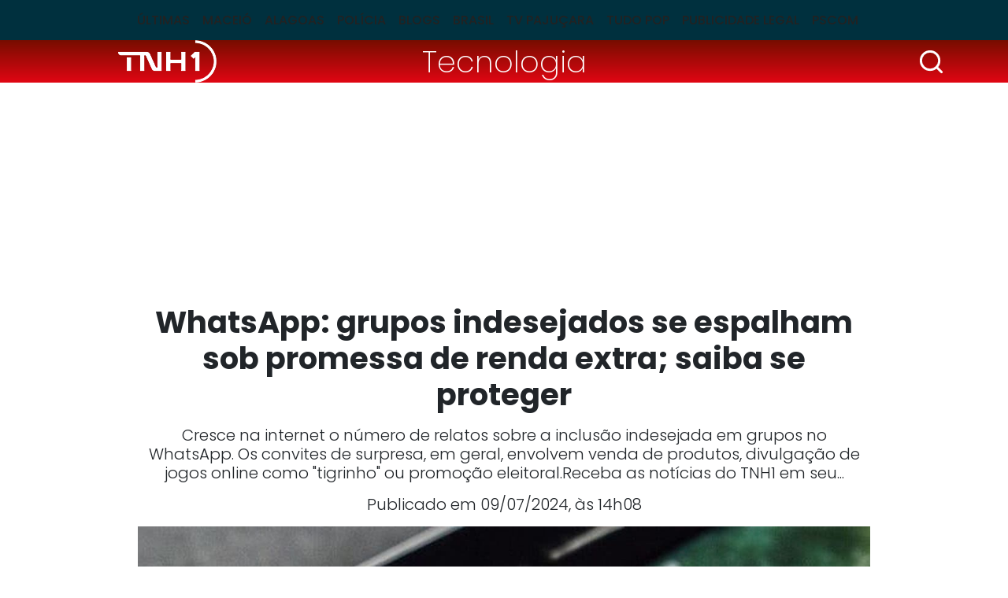

--- FILE ---
content_type: text/html; charset=utf-8
request_url: https://www.tnh1.com.br/noticia/nid/whatsapp-grupos-indesejados-se-espalham-sob-promessa-de-renda-extra-saiba-se-proteger/
body_size: 11361
content:
<!DOCTYPE html> <html lang="pt-br"> <head> <meta charset="utf-8"> <title>WhatsApp: grupos indesejados se espalham sob promessa de renda extra; saiba se proteger</title> <meta http-equiv="X-UA-Compatible" content="IE=edge"> <meta name="viewport" content="width=device-width, initial-scale=1, shrink-to-fit=no"> <meta name="description" content="Cresce na internet o número de relatos sobre a inclusão indesejada em grupos no WhatsApp. Os convites de surpresa, em geral, envolvem venda de produtos, divulgação de jogos online como &quot;tigrinho&quot; ou promoção eleitoral.Receba as notícias do TNH1 em seu..."> <meta name="robots" content="index, follow"> <meta property="og:site_name" content="TNH1"> <meta property="og:locale" content="pt-br"> <link rel="icon" type="image/png" href="/static/favicon/favicon-48x48.png" sizes="48x48"> <link rel="icon" type="image/svg+xml" href="/static/favicon/favicon.svg"> <link rel="shortcut icon" href="/static/favicon/favicon.ico"> <link rel="apple-touch-icon" sizes="180x180" href="/static/favicon/apple-touch-icon.png"> <meta name="apple-mobile-web-app-title" content="TNH1"> <link rel="manifest" href="/static/favicon/site.webmanifest"> <meta name="msapplication-config" content="/static/favicon/browserconfig.xml"> <link rel="preload" as="image" fetchpriority="high" href="/media/_versions/legacy/e/2/c7d212cfb3c5df1bc3e777bb6dda5b64e1c92853_widemd.jpg" imagesrcset="/media/_versions/legacy/e/2/c7d212cfb3c5df1bc3e777bb6dda5b64e1c92853_widemd.jpg 551w, /media/_versions/legacy/e/2/c7d212cfb3c5df1bc3e777bb6dda5b64e1c92853_widelg.jpg 600w, /media/_versions/legacy/e/2/c7d212cfb3c5df1bc3e777bb6dda5b64e1c92853_widexl.jpg 1200w" imagesizes="(min-width: 1200px) 1200px, (min-width: 780px) 800px, (min-width: 580px) 551px, calc(100vw - 20px)"> <link rel="preconnect" href="https://fonts.googleapis.com"> <link rel="preconnect" href="https://fonts.gstatic.com" crossorigin> <link rel="preload" href="/static/font.min.css?260201020041" as="style" type="text/css"> <link rel="stylesheet" href="/static/font.min.css?260201020041"> <link href="https://cdn.jsdelivr.net/npm/bootstrap@5.3.3/dist/css/bootstrap.min.css" rel="stylesheet" integrity="sha384-QWTKZyjpPEjISv5WaRU9OFeRpok6YctnYmDr5pNlyT2bRjXh0JMhjY6hW+ALEwIH" crossorigin="anonymous"> <link rel="stylesheet" href="/static/tinymce_common.min.css?260201020041" media="print" onload="this.media='all'"> <link rel="stylesheet" href="/static/amdb_overrides.min.css?260201020041"> <link rel="alternate" href="/feed/" type="application/rss+xml"> <!-- codeblock:base_head_append --><!-- Cole o código dentro da tag head --> <link rel="preconnect" href="https://tagmanager.alright.network"> <link rel="preconnect" href="https://securepubads.g.doubleclick.net"> <script type="lazyscript" async src="https://tagmanager.alright.network/manager/js/container_a5r0Pwzh.js"></script> <!-- Alright Tag Manager --><!-- /codeblock:base_head_append --> <link rel="canonical" href="https://www.tnh1.com.br/noticia/nid/whatsapp-grupos-indesejados-se-espalham-sob-promessa-de-renda-extra-saiba-se-proteger/"> <link rel="amphtml" href="https://www.tnh1.com.br/amp/nid/whatsapp-grupos-indesejados-se-espalham-sob-promessa-de-renda-extra-saiba-se-proteger/"> <meta name="author" content="Pedro S. Teixeira / Folhapress"> <meta property="article:author" content="Pedro S. Teixeira / Folhapress"> <meta name="keywords" content="proteção,whatsapp,renda extra,grupos,2024"> <meta property="og:url" content="https://www.tnh1.com.br/noticia/nid/whatsapp-grupos-indesejados-se-espalham-sob-promessa-de-renda-extra-saiba-se-proteger/"> <meta property="og:title" content="WhatsApp: grupos indesejados se espalham sob promessa de renda extra; saiba se proteger"> <meta property="og:description" content="Cresce na internet o número de relatos sobre a inclusão indesejada em grupos no WhatsApp. Os convites de surpresa, em geral, envolvem venda de produtos, divulgação de jogos online como &quot;tigrinho&quot; ou promoção eleitoral.Receba as notícias do TNH1 em seu..."> <meta property="og:type" content="article"> <meta property="article:publisher" content="https://www.facebook.com/portaltnh1"> <meta property="article:published_time" content="2024-07-09T14:08:52-03:00"> <meta property="article:modified_time" content="2024-07-09T14:08:52-03:00"> <meta name="twitter:card" content="summary_large_image"> <meta name="twitter:title" content="WhatsApp: grupos indesejados se espalham sob promessa de renda extra; saiba se proteger"> <meta name="twitter:description" content="Cresce na internet o número de relatos sobre a inclusão indesejada em grupos no WhatsApp. Os convites de surpresa, em geral, envolvem venda de produtos, divulgação de jogos online como &quot;tigrinho&quot; ou promoção eleitoral.Receba as notícias do TNH1 em seu..."> <meta name="twitter:site" content="@PortalTNH1"> <meta name="robots" content="max-snippet:-1, max-image-preview:large, max-video-preview:-1"> <meta name="twitter:image" content="https://www.tnh1.com.br/media/_versions/legacy/e/2/c7d212cfb3c5df1bc3e777bb6dda5b64e1c92853_widelg.jpg"> <meta property="og:image" content="https://www.tnh1.com.br/media/_versions/legacy/e/2/c7d212cfb3c5df1bc3e777bb6dda5b64e1c92853_widelg.jpg"> <meta property="og:image:type" content="image/jpeg"> <meta property="og:image:width" content="600"> <meta property="og:image:height" content="315"> <script type="application/ld+json">
{
	"@context": "http://schema.org",
	
	"@type": "NewsArticle",
	"mainEntityOfPage": {
		"@type": "WebPage",
		"@id": "https://www.tnh1.com.br/noticia/nid/whatsapp-grupos-indesejados-se-espalham-sob-promessa-de-renda-extra-saiba-se-proteger/"
	},
	"headline": "WhatsApp: grupos indesejados se espalham sob promessa de renda extra\u003B saiba se proteger",
	"url": "https://www.tnh1.com.br/noticia/nid/whatsapp-grupos-indesejados-se-espalham-sob-promessa-de-renda-extra-saiba-se-proteger/",
	"image": [
		{
			"@type":"ImageObject",
			"url":"https://www.tnh1.com.br/media/_versions/legacy/e/2/c7d212cfb3c5df1bc3e777bb6dda5b64e1c92853_widexl.jpg",
			"width":"1200",
			"height":"675"
		}
	 ],
	"dateCreated": "2024-07-09T14:08:52-03:00",
	"datePublished": "2024-07-09T14:08:52-03:00",
	"dateModified": "2024-07-09T14:08:52-03:00",


	"author": {
		"@type": "Person",
		"name": "Pedro S. Teixeira / Folhapress"
	},

	 "publisher": {
		"@type": "Organization",
		"name": "TNH1",
		"logo": {
			"@type": "ImageObject",
			"url": "https://www.tnh1.com.br/static/logo/logo.svg"
		}
	},
 
	"articleSection": "Tecnologia",

	"description": "Cresce na internet o número de relatos sobre a inclusão indesejada em grupos no WhatsApp. Os convites de surpresa, em geral, envolvem venda de produtos, divulgação de jogos online como \u0022tigrinho\u0022 ou promoção eleitoral.Receba as notícias do TNH1 em seu..."
}
</script> <!-- Google Tag Manager --> <script>(function(w,d,s,l,i){w[l]=w[l]||[];w[l].push({'gtm.start':
    new Date().getTime(),event:'gtm.js'});var f=d.getElementsByTagName(s)[0],
    j=d.createElement(s),dl=l!='dataLayer'?'&l='+l:'';j.async=true;j.src=
    'https://www.googletagmanager.com/gtm.js?id='+i+dl;f.parentNode.insertBefore(j,f);
    })(window,document,'script','dataLayer','GTM-TKLLSKN');</script> <!-- End Google Tag Manager --> <script async src="https://securepubads.g.doubleclick.net/tag/js/gpt.js"></script> </head> <body class="bg-default"> <header> <nav class="navbar navbar-expand-lg header-interna" aria-label="Offcanvas navbar large"> <div class="container"> <button class="navbar-toggler" type="button" data-bs-toggle="offcanvas" data-bs-target="#menuinternatnh1" aria-controls="menuinternatnh1" aria-label="Toggle navigation"> <span class="navbar-toggler-icon"></span> </button> <div class="offcanvas offcanvas-start" tabindex="-1" id="menuinternatnh1" aria-labelledby="menuinternatnh1Label"> <div class="offcanvas-header"> <button type="button" class="btn-close btn-close-white" data-bs-dismiss="offcanvas" aria-label="Close"></button> </div> <div class="offcanvas-body"> <ul class="navbar-nav justify-content-center flex-grow-1 pe-3"> <li class="nav-item"> <a class="nav-link" href="/noticias/ultimas/">Últimas</a> </li> <li class="nav-item"> <a class="nav-link" href="/noticias/editoria/maceio">Maceió</a> </li> <li class="nav-item"> <a class="nav-link" href="/noticias/editoria/alagoas">Alagoas</a> </li> <li class="nav-item"> <a class="nav-link" href="/noticias/editoria/policia">Polícia</a> </li> <li class="nav-item"> <a class="nav-link" href="/blogs">Blogs</a> </li> <li class="nav-item"> <a class="nav-link" href="/noticias/editoria/brasil">Brasil</a> </li> <li class="nav-item"> <a class="nav-link" href="/videos">TV Pajuçara</a> </li> <li class="nav-item"> <a class="nav-link" href="/noticias/editoria/cinema">Tudo Pop</a> </li> <li class="nav-item"> <a class="nav-link" href="/noticias/editoria/publicidade-legal">Publicidade Legal</a> </li> <li class="nav-item"> <a class="nav-link" href="https://pajucara.tnh1.com.br/" target="_blank" rel="noopener">Pscom</a> </li> </ul> </div> </div> </div> </nav> </header> <div class="headline-interna"> <div class="container"> <div class="row text-center align-items-center"> <div class="col-3"> <a href="/"><img src="/static/logo/logo_tnh1_white.png" width="125" height="54" alt="TNH1" class="img-fluid logo-interna"></a> </div> <div class="col-6"> <a class="tag-category-headline px-2 py-1" href="/noticias/editoria/tecnologia/">Tecnologia</a> </div> <div class="col-3"> <div class="search-bar"> <div class="search-button"> <img src="/static/img/search_icon.svg" decoding="sync" fetchpriority="high" alt="Busca" width="35" height="35" class="d-block logo img-lupa search-icon ms-auto"> </div> <div class="search_wrap search-form d-flex align-items-center"> <form class="form-inline input-group my-1" action="/search/"> <input class="form-control form-control-sm" type="search" placeholder="Busca" aria-label="Busca" name="q"> <button class="search-button-inside" type="submit"> <img src="/static/img/search_icon.svg" alt="Busca" width="25" height="25" class="d-block logo"> </button> </form> </div> </div> </div> </div> </div> </div> <!-- block banner_top base.html --> <div class="container text-center my-3"> <div id="header_alright" data-mobile="768x90" data-desktop="970x250"></div> </div> <div class="container"> <div class="row"> <div class="col-md-10 mx-auto"> <h1 class="text-center titulo-artigo mb-3">WhatsApp: grupos indesejados se espalham sob promessa de renda extra; saiba se proteger</h1> <p class="lead text-center">Cresce na internet o número de relatos sobre a inclusão indesejada em grupos no WhatsApp. Os convites de surpresa, em geral, envolvem venda de produtos, divulgação de jogos online como &quot;tigrinho&quot; ou promoção eleitoral.Receba as notícias do TNH1 em seu...</p> <div class="data-post-interna text-center">Publicado em 09/07/2024, &agrave;s 14h08</div> <figure class="img-lead position-relative"> <img src="/media/_versions/legacy/e/2/c7d212cfb3c5df1bc3e777bb6dda5b64e1c92853_widemd.jpg"
              srcset="/media/_versions/legacy/e/2/c7d212cfb3c5df1bc3e777bb6dda5b64e1c92853_widemd.jpg 551w, /media/_versions/legacy/e/2/c7d212cfb3c5df1bc3e777bb6dda5b64e1c92853_widelg.jpg 600w, /media/_versions/legacy/e/2/c7d212cfb3c5df1bc3e777bb6dda5b64e1c92853_widexl.jpg 1200w"
              sizes="(min-width: 1200px) 1200px, (min-width: 780px) 800px, (min-width: 580px) 551px, calc(100vw - 20px)"
              fetchpriority="high"
              width="551"
              height="309"
              alt="Cresce na internet o número de relatos sobre a inclusão indesejada em grupos no WhatsApp | Pixabay"
              class="img-fluid w-100"> <figcaption>Cresce na internet o número de relatos sobre a inclusão indesejada em grupos no WhatsApp | Pixabay</figcaption> </figure> </div> <div class="col-md-8 mx-auto"> <div class="d-flex justify-content-between"> <p class="autor">Por <span>Pedro S. Teixeira / Folhapress</span></p> <div> <a href="https://www.tnh1.com.br/noticia/nid/whatsapp-grupos-indesejados-se-espalham-sob-promessa-de-renda-extra-saiba-se-proteger/" target="popup" onclick="window.open('https://twitter.com/intent/tweet?url=https://tnh1.com.br/noticia/nid/whatsapp-grupos-indesejados-se-espalham-sob-promessa-de-renda-extra-saiba-se-proteger/&amp;text=&quot;WhatsApp: grupos indesejados se espalham sob promessa de renda extra; saiba se proteger&quot;&amp;via=tnh1','popup', 'width=680,height=560'); return false;" class="social-icon-interna" rel="noopener"> <img src="/static/socialmedia/twitter_x_v1_interna.svg" alt="x" width="18" height="18" loading="lazy"> </a> <a href="https://www.tnh1.com.br/noticia/nid/whatsapp-grupos-indesejados-se-espalham-sob-promessa-de-renda-extra-saiba-se-proteger/" target="popup" onclick="window.open('https://www.facebook.com/sharer.php?u=https://tnh1.com.br/noticia/nid/whatsapp-grupos-indesejados-se-espalham-sob-promessa-de-renda-extra-saiba-se-proteger/','popup', 'width=680,height=560'); return false;" class="social-icon-interna" rel="noopener"> <img src="/static/socialmedia/facebook_v1_interna.svg" alt="facebook" width="18" height="18" loading="lazy"> </a> <a href="https://www.tnh1.com.br/noticia/nid/whatsapp-grupos-indesejados-se-espalham-sob-promessa-de-renda-extra-saiba-se-proteger/" target="popup" onclick="window.open('https://api.whatsapp.com/send?text=WhatsApp: grupos indesejados se espalham sob promessa de renda extra; saiba se proteger+%20+https://tnh1.com.br/noticia/nid/whatsapp-grupos-indesejados-se-espalham-sob-promessa-de-renda-extra-saiba-se-proteger/','popup', 'width=680,height=560'); return false;" class="social-icon-interna" rel="noopener"> <img src="/static/socialmedia/whatsapp_v1_interna.svg" alt="whatsapp" width="18" height="18" loading="lazy"> </a> </div> </div> <div class="artigo_texto"> <p>Cresce na internet o número de relatos sobre a inclusão indesejada em grupos no WhatsApp. Os convites de surpresa, em geral, envolvem venda de produtos, divulgação de jogos online como "tigrinho" ou promoção eleitoral.</p> <div class="mb-3 veja_mais_inject"> <p class="inject-header mb-3">LEIA TAMBÉM</p> <div class="row mb-0 mb-lg-3"> <div class="col-12 col-lg-6 mb-3 mb-lg-0" data-vejamais="313397"> <a class="d-flex h-100" href="/noticia/nid/morre-grady-demond-wilson-astro-de-sanford-and-son/"> <img alt="Grady Demond Wilson" class="me-2 img-inject" height="96" loading="lazy" src="/media/_versions/2026/01/grady-demond-wilson_sqmd.jpg" width="96"> <div> <p class="cat-tag mb-0 lh-1">Mundo</p> <p class="inject-title mb-0">Morre Grady Demond Wilson, astro de "Sanford and Son"</p> </div> </a> </div> <div class="col-12 col-lg-6 mb-3 mb-lg-0" data-vejamais="313398"> <a class="d-flex h-100" href="/noticia/nid/policial-penal-morre-em-tiroteio-apos-reagir-a-assalto-na-linha-amarela-no-rio-de-janeiro/"> <img alt="Denilson Ribeiro Dias - Arquivo Pessoal" class="me-2 img-inject" height="96" loading="lazy" src="/media/_versions/2026/01/policial-penal-morto-linha-amarela-foto-reproducao_sqmd.jpg" width="96"> <div> <p class="cat-tag mb-0 lh-1">Brasil</p> <p class="inject-title mb-0">Policial penal morre em tiroteio após reagir a assalto na Linha Amarela, no Rio de Janeiro</p> </div> </a> </div> </div> <div class="inject-header"></div> </div><div id="video_alright"></div> <div data-desktop="300x250" data-mobile="300x250" style="float:right; clear: both;"> <div id="r7_texto_4"> <script type="lazyscript">
              googletag.cmd.push(function () {
                window.googletag = window.googletag || { cmd: [] };
                googletag.cmd.push(function () {
                  googletag
                    .defineSlot(
                      "/7542,1098681/parceiros/tnh1",
                      [[300, 250]],
                      "r7_texto_4"
                    )
                    .addService(googletag.pubads())
                    .setTargeting("pos", "retangulo medio");
                  googletag.pubads().enableSingleRequest();
                  googletag.enableServices();
                });
                googletag.display("r7_texto_4");
              });
            </script> </div> </div> <p>A Folha encontrou no Discord canais que orientam os usuários a criarem tais grupos e adicionar centenas de contatos listados em planilhas, em troca de pagamentos de R$ 20 a R$ 60 anunciados como "renda extra". O esquema se apoia em lista de telefones vazadas na internet e pode atingir até 1.024 pessoas por vez.</p><p>Um dos grupos diz que o "mentor" fica com 50% do lucro, o que sugere que há ainda um contratante externo. A prática é chamada na internet de "método".</p><p>Em resposta às reclamações de usuários, o WhatsApp passará, a partir desta terça-feira (9), a dar mais informações sobre os grupos, quando a inclusão partir de um estranho (ou uma pessoa cujo o telefone não esteja salvo).</p><p>Um balão avisará quem adicionou você, há quanto tempo o grupo foi criado e quem é o "dono". Segundo a Meta (dona do WhatsApp), parte dos usuários já tem acesso à ferramenta, que estará disponível a todos "nas próximas semanas".</p><div class="d-flex justify-content-center my-3"> <div data-desktop="300x250" data-mobile="300x250" id="intext1_alright"></div> </div><p>O WhatsApp quer separar o joio do trigo. Essa ferramenta "ajudará os usuários a permanecerem seguros em mensagens de grupo", diz o aplicativo em comunicado.</p><p>"A partir dessas informações, o usuário pode decidir se deseja permanecer ou sair do grupo e revisar algumas das ferramentas de segurança disponíveis para se manter seguro no WhatsApp", diz a empresa em comunicado.</p><div class="d-flex justify-content-center my-3"> <div data-desktop="300x250" data-mobile="300x250" id="intext2_alright"></div> </div><p>TikTok Video Cresce na internet o número de relatos sobre a inclusão indesejada em grupos no WhatsApp. Os convites de surpresa, em geral, envolvem venda de produtos, divulgação de jogos online como "tigrinho" ou promoção eleitoral. Segundo o WhatsApp, o recurso de segurança já é aplicado em conversas individuais. O usuário sempre recebe informações sobre a origem do telefone, quando o contato não está salvo.</p><p><strong>PROTEJA SUA PRIVACIDADE NO WHATSAPP - </strong>O WhatsApp lembra que oferece outros recursos de segurança, como silenciar chamadas desconhecidas para evitar ligações de estranhos, conversas protegidas por senha, controle de privacidade no aplicativo e configurações de quem pode adicionar você a grupos.</p><div class="d-flex justify-content-center my-3"> <div data-desktop="300x250" data-mobile="300x250" id="intext3_alright"></div> </div> </div> <div class="border-top border-bottom mb-3"> <div class="d-flex py-2"> <p class="mb-0">Gostou? Compartilhe&nbsp;&nbsp;</p> <div> <a href="https://www.tnh1.com.br/noticia/nid/whatsapp-grupos-indesejados-se-espalham-sob-promessa-de-renda-extra-saiba-se-proteger/" target="popup" onclick="window.open('https://twitter.com/intent/tweet?url=https://tnh1.com.br/noticia/nid/whatsapp-grupos-indesejados-se-espalham-sob-promessa-de-renda-extra-saiba-se-proteger/&amp;text=&quot;WhatsApp: grupos indesejados se espalham sob promessa de renda extra; saiba se proteger&quot;&amp;via=tnh1','popup', 'width=680,height=560'); return false;" class="social-icon-interna" rel="noopener"> <img src="/static/socialmedia/twitter_x_v1_interna.svg" alt="x" width="18" height="18" loading="lazy"> </a> <a href="https://www.tnh1.com.br/noticia/nid/whatsapp-grupos-indesejados-se-espalham-sob-promessa-de-renda-extra-saiba-se-proteger/" target="popup" onclick="window.open('https://www.facebook.com/sharer.php?u=https://tnh1.com.br/noticia/nid/whatsapp-grupos-indesejados-se-espalham-sob-promessa-de-renda-extra-saiba-se-proteger/','popup', 'width=680,height=560'); return false;" class="social-icon-interna" rel="noopener"> <img src="/static/socialmedia/facebook_v1_interna.svg" alt="facebook" width="18" height="18" loading="lazy"> </a> <a href="https://www.tnh1.com.br/noticia/nid/whatsapp-grupos-indesejados-se-espalham-sob-promessa-de-renda-extra-saiba-se-proteger/" target="popup" onclick="window.open('https://api.whatsapp.com/send?text=WhatsApp: grupos indesejados se espalham sob promessa de renda extra; saiba se proteger+%20+https://tnh1.com.br/noticia/nid/whatsapp-grupos-indesejados-se-espalham-sob-promessa-de-renda-extra-saiba-se-proteger/','popup', 'width=680,height=560'); return false;" class="social-icon-interna" rel="noopener"> <img src="/static/socialmedia/whatsapp_v1_interna.svg" alt="whatsapp" width="18" height="18" loading="lazy"> </a> </div> </div> </div> <div class="perfis mb-3"> </div> </div> <div class="col-md-10 mx-auto"> <div class="row"> <div class="col-lg-8"> <div class="row"> <p class="bloco-header d-flex align-items-center text-nowrap text-break mb-3 fs-4">LEIA MAIS<span></span></p> <div class="col-md-6 mb-3"> <a href="/noticia/nid/whatsapp-confirma-versao-paga-e-anuncia-recursos-exclusivos-veja-novidades/" class="d-block"> <img src="/media/_versions/2026/01/real_moedadinheiro_jfcrz_abr_1701220041_1_widemd.jpg" width="551" height="309" alt="Foto: Arquivo TNH1" class="w-100 img-wide h-auto mb-1" loading="lazy"> <p class="fw-bold">WhatsApp confirma versão paga e anuncia recursos exclusivos; veja novidades</p> </a> </div> <div class="col-md-6 mb-3"> <a href="/noticia/nid/com-violencia-e-sexo-videos-curtos-fingem-ser-conteudo-infantil-no-tiktok-e-youtube/" class="d-block"> <img src="/media/_versions/2026/01/com-violencia-e-sexo-videos-curtos-fingem-ser-conteudo-infantil-no-tiktok-e-youtube-foto-reproducao-folha-de-s-paulo_widemd.jpg" width="551" height="309" alt="Com violência e sexo, vídeos curtos fingem ser conteúdo infantil no TikTok e YouTube - Reprodução / Folha de S Paulo" class="w-100 img-wide h-auto mb-1" loading="lazy"> <p class="fw-bold">Com violência e sexo, vídeos curtos fingem ser conteúdo infantil no TikTok e YouTube</p> </a> </div> <div class="col-md-6 mb-3"> <a href="/noticia/nid/videos-de-alimentos-e-objetos-falantes-criados-com-ia-inundam-as-redes-com-dicas-de-como-usa-los/" class="d-block"> <img src="/media/_versions/2026/01/videos-de-alimentos-que-dao-dicas-viralizam-nas-redes-sociais-foto-reproducao-tiktok_widemd.jpg" width="551" height="309" alt="Vídeos de alimentos que dão dicas viralizam nas redes sociais - Reprodução / TikTok" class="w-100 img-wide h-auto mb-1" loading="lazy"> <p class="fw-bold">Vídeos de alimentos e objetos falantes criados com IA inundam as redes com dicas de como usá-los</p> </a> </div> <div class="col-md-6 mb-3"> <a href="/noticia/nid/usuarios-do-whatsapp-poderao-ter-duas-fotos-no-perfil-veja-como-vai-funcionar/" class="d-block"> <img src="/media/_versions/2025/12/whatsapp-pexels_widexl_widemd.jpg" width="551" height="309" alt="Pexels" class="w-100 img-wide h-auto mb-1" loading="lazy"> <p class="fw-bold">Usuários do WhatsApp poderão ter duas fotos no perfil; veja como vai funcionar</p> </a> </div> <div id="native_alright"></div> </div> </div> <div class="col-lg-4"> <p class="bloco-header d-flex align-items-center text-nowrap text-break mb-3 fs-4">+Lidas<span></span></p> <!-- box_coluna  --> <div class="mais-lidas"> <a href="/noticia/nid/professor-e-comportamento-conturbado-quem-e-o-sindico-que-confessou-matar-corretora/" class="d-flex"> <span class="h2">1</span><p class="fs-6 fw-bold mb-0">Professor e &#x27;comportamento conturbado&#x27;: quem é o síndico que confessou matar corretora</p> </a> <hr> </div> <div class="mais-lidas"> <a href="/noticia/nid/gravida-vai-com-sogra-a-ultrassom-e-comentario-de-medico-viraliza-constrangida/" class="d-flex"> <span class="h2">2</span><p class="fs-6 fw-bold mb-0">Grávida vai com sogra a ultrassom e comentário de médico viraliza: &quot;Constrangida&quot;</p> </a> <hr> </div> <div class="mais-lidas"> <a href="/noticia/nid/isencao-do-ipva-e-ampliada-em-alagoas-veja-se-o-seu-veiculo-se-enquadra/" class="d-flex"> <span class="h2">3</span><p class="fs-6 fw-bold mb-0">Isenção do IPVA é ampliada em Alagoas; veja se o seu veículo se enquadra</p> </a> <hr> </div> <div class="mais-lidas"> <a href="/noticia/nid/mei-precisa-declarar-o-pix-recebido-entenda-as-regras-para-2026/" class="d-flex"> <span class="h2">4</span><p class="fs-6 fw-bold mb-0">MEI precisa declarar o Pix recebido? Entenda as regras para 2026</p> </a> <hr> </div> <div class="mais-lidas"> <a href="/noticia/nid/reprovado-em-exames-medicos-na-europa-zagueiro-e-devolvido-ao-corinthians/" class="d-flex"> <span class="h2">5</span><p class="fs-6 fw-bold mb-0">Reprovado em exames médicos na Europa, zagueiro é devolvido ao Corinthians</p> </a> <hr> </div> </div> </div> </div> </div> </div> <div data-mobile="300x250" data-desktop="728x90"> <div id="footer_alright"></div> </div> <footer> <div class="footer-item"> <div class="container"> <div class="row align-items-center"> <div class="col-lg-8"> <a href="/" class="d-block text-center text-lg-start mb-3 mb-lg-0"><img src="/static/logo/tnh1-logo-footer.svg" width="185" height="80" alt="TNH1" loading="lazy" class="mb-3 mb-lg-0"></a> </div> <div class="col-lg-4 text-center text-lg-end"> <span itemscope itemtype="http://schema.org/Organization" class="d-block mb-3 mb-lg-0"> <link itemprop="url" href="https://www.tnh1.com.br"> <a href="https://www.instagram.com/tnh1oficial/" title="Instagram TNH1" itemprop="sameAs" class="border-start border-white" rel="noopener" target="_blank"> <img src="/static/socialmedia/instagram_v1.svg" alt="Instagram TNH1" height="18" width="18" class="sm_icon mx-2" loading="lazy"> </a> <a href="https://www.facebook.com/portaltnh1/" title="Facebook TNH1" itemprop="sameAs" class="border-start border-white" rel="noopener" target="_blank"> <img src="/static/socialmedia/facebook_v1.svg" alt="Facebook TNH1" height="18" width="18" class="sm_icon mx-2" loading="lazy"> </a> <a href="https://x.com/PortalTNH1/" title="X TNH1" itemprop="sameAs" class="border-start border-white" rel="noopener" target="_blank"> <img src="/static/socialmedia/twitter_x_v1.svg" alt="X TNH1" height="18" width="18" class="sm_icon mx-2" loading="lazy"> </a> <a href="https://www.youtube.com/TVPajuçara" title="Youtube TNH1" itemprop="sameAs" class="border-start border-white" rel="noopener" target="_blank"> <img src="/static/socialmedia/youtube_v1.svg" alt="Youtube TNH1" height="18" width="18" class="sm_icon mx-2" loading="lazy"> </a> <a href="https://www.linkedin.com/company/tnh1.com.br/" title="Linkedin TNH1" itemprop="sameAs" class="border-start border-white" rel="noopener" target="_blank"> <img src="/static/socialmedia/linkedin_v2.svg" alt="Linkedin TNH1" height="18" width="18" class="sm_icon mx-2" loading="lazy"> </a> </span> </div> </div> <hr class="line-inside-footer mb-4"> <div class="row"> <div class="col-4 col-md-3"> <div class="menu-footer fw-lighter mb-3 mb-md-0"> <a href="/noticias/ultimas/">ÚLTIMAS</a> <a href="/noticias/editoria/maceio">MACEIÓ</a> <a href="/noticias/editoria/alagoas">ALAGOAS</a> </div> </div> <div class="col-4 col-md-3"> <div class="menu-footer fw-lighter mb-3 mb-md-0"> <a href="/noticias/editoria/policia">POLÍCIA</a> <a href="/blogs">BLOGS</a> <a href="/noticias/editoria/brasil">BRASIL</a> </div> </div> <div class="col-4 col-md-3"> <div class="menu-footer fw-lighter mb-3 mb-md-0"> <a href="/videos">TV PAJUÇARA</a> <a href="/noticias/editoria/cinema">ENTRETENIMENTO</a> <a href="https://pajucara.tnh1.com.br/" rel="noopener">PSCOM</a> </div> </div> <div class="col-md-3"> <div class="menu-footer mb-3 mb-md-0"> <a href="/expediente/">EXPEDIENTE</a> <a href="/media/uploads/midiakit/midiakit_agosto2024.pdf" target="_blank">ANUNCIE NO TNH1</a> <a href="/termos-e-condicoes-de-uso">TERMOS E CONDIÇÕES DE USO</a> <a href="/contato">FALE CONOSCO</a> </div> </div> </div> </div> </div> <div class="footer-info"> <div class="container"> <div class="row align-items-end mb-5"> <div class="col-lg-3"> <a href="https://pajucara.tnh1.com.br/" target="_blank" rel="noopener" class="d-block mb-3 mb-lg-0 text-center text-lg-start"> <img src="/static/img/logo_pscom_footer.png" width="136" height="60" alt="Pscom" loading="lazy"> </a> </div> <div class="col-md-6 col-lg-3"> <div class="d-flex flex-column text-white text-center text-md-start mb-3 mb-lg-0"> <span>Comercial</span> <span class="fw-lighter">(82)30237565 | 30237562</span> <span class="fw-lighter"><a href="/cdn-cgi/l/email-protection" class="__cf_email__" data-cfemail="b6d5d9dbd3c4d5dfd7daf6c6d7dcc3d5d7c4d798d5d9db">[email&#160;protected]</a></span> </div> </div> <div class="col-md-6 col-lg-3"> <div class="d-flex flex-column text-white text-center text-md-start mb-3 mb-lg-0"> <span>Redação</span> <span class="fw-lighter">(82)30237574 | (82)3023-7574</span> <span class="fw-lighter"><a href="/cdn-cgi/l/email-protection" class="__cf_email__" data-cfemail="d0a4beb8e190a0b1baa5b3b1a2b1feb3bfbd">[email&#160;protected]</a></span> </div> </div> <div class="col-lg-3"> <div class="ms-auto" style="max-width:38px; width:38px"> <a href="https://www.amdb.com.br/" target="_blank" title="Revitalizado, convertido, hospedado e monitorado por AMDB"> <svg xmlns="http://www.w3.org/2000/svg" viewBox="0 0 9700 8364" shape-rendering="geometricPrecision" text-rendering="geometricPrecision" image-rendering="optimizeQuality" fill-rule="evenodd" clip-rule="evenodd"><defs><style>.fil3{fill:#fefefe;fill-rule:nonzero}.fil4{fill:#fff}.fil0,.fil1,.fil2,.fil4{fill-rule:nonzero}.fil2{fill:#ffcc29}.fil1{fill:#b4d342}.fil0{fill:#00adbe}</style></defs><g id="Camada_x0020_1"><path class="fil0" d="M1977 33c514 88 1014 172 1497 254 467 80 923 157 1363 232 206 35 408 108 598 208 196 104 378 237 537 390s298 330 408 521c107 186 188 386 231 590 49 235 100 473 150 714 52 246 104 495 157 748 48 226 52 444 20 648-33 216-108 410-219 572-113 166-266 303-452 399-184 94-395 146-628 146H2343c-297 0-589-60-864-171-288-117-551-286-771-495C271 4376 0 3820 0 3238V1447c0-248 56-475 160-674 106-203 258-371 446-497 183-122 400-207 644-248 225-38 469-38 727 5z"/><path class="fil1" d="M2343 433c485 77 955 152 1410 224 443 71 872 139 1290 206 291 46 571 201 792 413 220 213 385 486 443 776 45 224 90 451 136 679 47 232 94 468 143 708 65 324 4 615-149 826-159 217-416 349-738 339-460-14-934-28-1426-43-507-15-1034-31-1578-48-400-12-782-186-1068-458-288-272-473-636-486-1018-10-283-19-561-29-834-9-269-18-534-27-794-12-340 127-621 370-797 229-167 547-238 917-179z"/><path class="fil2" d="M2757 772c434 65 858 128 1269 190 400 60 790 119 1170 177 369 55 724 394 795 766 39 203 79 409 119 618 41 211 82 425 124 641 80 416-171 736-569 713-407-23-828-46-1258-71-445-25-904-50-1377-77-490-27-927-442-957-910-16-246-32-490-47-728-16-236-31-469-45-697-28-419 294-695 776-622z"/><path class="fil3" d="M3254 1114c357 51 704 100 1044 148 332 47 657 93 976 139 107 15 212 72 294 151s143 182 162 289c64 343 129 694 195 1052 21 115-4 216-62 288-59 72-153 111-264 103-335-26-677-52-1026-79-359-28-726-56-1103-85-131-10-256-71-352-163-96-91-161-212-173-338-36-393-72-776-107-1150-10-116 32-214 109-278-1 0-1 0-1-1 76-63 184-93 308-76z"/><path class="fil4" d="M2423 8325c0-256 43-744 96-999l261-1309c-169-58-435-106-706-106-1060 0-1408 1004-1408 1724 0 410 169 729 546 729 192 0 429-136 597-416h19c-5 126-10 251-14 377h609zm-571-1144c-82 415-197 598-327 598-144 0-164-140-164-309 0-275 178-1038 520-1038 24 0 68 5 116 15l-145 734zm1364 1144l231-1236c82-444 256-608 343-608 82 0 111 62 111 154 0 97-14 208-38 328l-261 1362h685l242-1236c91-463 241-608 338-608 77 0 120 53 120 135 0 96-14 212-38 347l-261 1362h705l265-1381c39-203 63-405 63-497 0-328-149-536-454-536-284 0-516 150-661 343-39-203-183-343-406-343-284 0-502 126-656 343h-10l20-304h-609c-38 241-77 507-125 758l-309 1617h705zm4084-3341l-183 966c-53-20-121-39-203-39-748 0-1202 859-1202 1699 0 449 198 754 560 754 193 0 420-136 570-377h9l-29 338h580c33-251 72-507 120-758l493-2583h-715zm-449 2467c-58 159-135 328-260 328-126 0-174-106-174-294 0-353 193-1043 492-1043 48 0 92 15 121 39l-179 970zm1343-2467l-478 2462c-15 77-39 217-39 357 0 382 213 561 662 561 840 0 1361-807 1361-1767 0-223-58-686-502-686-241 0-420 140-550 338h-10l261-1265h-705zm318 1936c39-193 165-406 309-406 145 0 145 145 145 319 0 304-169 1019-439 1019-111 0-150-82-150-208 0-77 10-149 29-236l106-488z"/></g></svg> </a> </div> </div> </div> <div class="row"> <div class="col-12 footer-line-info"> <p class="mb-0"><strong>E-mail:</strong> <a href="/cdn-cgi/l/email-protection" class="__cf_email__" data-cfemail="10647e78215060717a65737162713e737f7d">[email&#160;protected]</a> | </p> <p><strong>Redação:</strong> 82 3023-7574 | </p> <p><strong>Endereço:</strong> Rua Professor Ângelo Neto, 113 - Bairro Farol - Maceió/AL | CEP.: 57051-530 |</p> <p><strong>Desenvolvimento: </strong><a href="https://www.amdb.com.br/" target="_blank" title="AMDB Internet">AMDB Soluções Digitais</a></p> </div> </div> </div> </div> </footer> <!-- amdblib:includes/analytics.html GA4 amp: --> <!-- Global site tag (gtag.js) - Google Analytics --> <script data-cfasync="false" src="/cdn-cgi/scripts/5c5dd728/cloudflare-static/email-decode.min.js"></script><script async src="https://www.googletagmanager.com/gtag/js?id=G-7SQ1FGYC6W"></script> <script>
			window.dataLayer = window.dataLayer || [];
			function gtag(){dataLayer.push(arguments);}
			gtag('js', new Date());
			gtag('config', 'G-7SQ1FGYC6W');
		</script> <!-- amdblib:includes/analytics.html end --> <script src="https://cdn.jsdelivr.net/npm/bootstrap@5.3.3/dist/js/bootstrap.bundle.min.js" integrity="sha384-YvpcrYf0tY3lHB60NNkmXc5s9fDVZLESaAA55NDzOxhy9GkcIdslK1eN7N6jIeHz" crossorigin="anonymous"></script> <script type="lazyscript">
      function loadHandTalk() {
        const script = document.createElement("script");
        script.src = "https://plugin.handtalk.me/web/latest/handtalk.min.js";
        script.onload = function () {
          window.ht = new HT({
            token: "0c0463ea220a9bbc62247933922567ab",
            align: "top"
          });
        };
        document.body.appendChild(script);
      }
      loadHandTalk();
    </script> <script type="lazyscript">document.querySelector(".btn-access").addEventListener("click",function(e){e.preventDefault();let t=document.querySelector(".ht-skip");"none"===getComputedStyle(t).display?t.style.display="block":t.style.display="none"});</script> <script type="lazyscript" src="/static/js/search.min.js?260201020041"></script> <!-- AMDB increase_counters HTML --> <script>
var amdb_ic = document.createElement('script');
amdb_ic.type = 'text/javascript'; amdb_ic.async = true;
amdb_ic.src = '/increase_counters.js?ctpk=1&objpk=168167';
var s = document.getElementsByTagName('script')[0];
s.parentNode.insertBefore(amdb_ic, s);
</script> <!-- 260201020041.260201020229 --> <link rel="stylesheet" href="/static/amdb-core-policy-alert.min.css"><div class="amdb-user-notification-container"><div class="amdb-lgpd-consent"><div id="amdb-lgpd-consent-text" class="amdb-lgpd-consent-column">
      Utilizamos cookies essenciais e tecnologias semelhantes de acordo com a nossa
      <a href="/media/uploads/doc/tnh1_politica_privacidade.pdf" target="_blank" class="amdb-lgpd-consent-link">Política de Privacidade</a> e, ao continuar navegando,
      você concorda com essas condições.
    </div><div class="amdb-lgpd-consent-column"><button class="amdb-lgpd-consent-accept">OK</button></div></div></div><script  type="lazyscript" src="/static/js/amdb-core-policy-alert.min.js"></script> <!-- Begin comScore Tag --> <script type="lazyscript">
      var _comscore = _comscore || [];
      _comscore.push({ c1: "2", c2: "14194541" });
      (function() {
        var s = document.createElement("script"), el = document.getElementsByTagName("script")[0]; s.async = true;
        s.src = (document.location.protocol == "https:" ? "https://sb" : "http://b") + ".scorecardresearch.com/beacon.js";
        el.parentNode.insertBefore(s, el);
      })();
    </script> <noscript> <img src="https://sb.scorecardresearch.com/p?c1=2&c2=14194541&cv=2.0&cj=1" /> </noscript> <!-- End comScore Tag --> <!-- codeblock:base_body_bottom --><!-- start onesignal --> <script type="lazyscript" data-cfasync="false" src="https://cdn.onesignal.com/sdks/web/v16/OneSignalSDK.page.js" defer></script> <script type="lazyscript" data-cfasync="false">
  window.OneSignalDeferred = window.OneSignalDeferred || [];
  OneSignalDeferred.push(function(OneSignal) {
    OneSignal.init({
      appId: "fe7eff39-eee3-4768-82c4-17cac803f538",
      safari_web_id: "",
      welcomeNotification: {
        title: "Você assinou nossas notificações in push",
        message: "Oba! Vamos te avisar sempre que tivermos novidades.",
      },
      persistNotification: false,
      promptOptions: {
        actionMessage: "Ative as notificações para receber os conteúdos do TNH1 em tempo real!",
        exampleNotificationTitleDesktop: "Este é um exemplo de notificação",
        exampleNotificationMessageDesktop: "As notificações aparecerão na sua área de trabalho",
        exampleNotificationTitleMobile: "Este é um exemplo de notificação",
        exampleNotificationMessageMobile: "As notificações aparecerão no seu dispositivo",
        acceptButtonText: "Continuar",
        cancelButtonText: "Não obrigado",
        siteName: "TNH1",
        autoAcceptTitle: "Click para aceitar",
      },
      notifyButton: {
        enable: true,
        position: "bottom-right",
        size: "medium",
        showCredit: true,
        text: {
          'tip.state.unsubscribed': 'Inscreva-se para receber as notificações',
          'tip.state.subscribed': "Você já está inscrito",
          'tip.state.blocked': "Desbloqueie as notificações",
          'message.action.subscribed': "Oba! Vamos te avisar sempre que tivermos novidades.",
          'message.action.resubscribed': "Que bom ter você de volta! ;)",
        },
      },
    });
  });
</script> <!-- end onesignal --> <script data-cfasync="false" type="text/javascript" id="clever-core">
/* <![CDATA[ */
    (function (document, window) {
        var a, c = document.createElement("script"), f = window.frameElement;

        c.id = "CleverCoreLoader84969";
        c.src = "https://scripts.cleverwebserver.com/e5e713385934d6060e699e041feae955.js";

        c.async = !0;
        c.type = "text/javascript";
        c.setAttribute("data-target", window.name || (f && f.getAttribute("id")));
        c.setAttribute("data-callback", "put-your-callback-function-here");
        c.setAttribute("data-callback-url-click", "put-your-click-macro-here");
        c.setAttribute("data-callback-url-view", "put-your-view-macro-here");

        try {
            a = parent.document.getElementsByTagName("script")[0] || document.getElementsByTagName("script")[0];
        } catch (e) {
            a = !1;
        }

        a || (a = document.getElementsByTagName("head")[0] || document.getElementsByTagName("body")[0]);
        a.parentNode.insertBefore(c, a);
    })(document, window);
/* ]]> */
</script><!-- /codeblock:base_body_bottom --> <script src="/static/js/lazyscript.min.js?260201020041"></script> </body> </html>


--- FILE ---
content_type: text/css; charset=UTF-8
request_url: https://www.tnh1.com.br/static/tinymce_common.min.css?260201020041
body_size: 5289
content:
figure.image{display:inline-block;margin:0 2px 0 1px;background:#f5f2f0}figure.image img{margin:0}figure.image figcaption{margin:6px 8px 6px 8px;font-size:.8rem;color:#999}@media(min-width:576px){figure.align-left{float:left;width:50%;max-width:390px;height:auto;margin:.25em 15px .25em 0}figure.align-right{float:right;width:50%;max-width:390px;height:auto;margin:.25em 0 .25em 15px}}.twitter-tweet{margin:0 auto}.tiktok-embed{margin:0 auto}.bluesky-embed{margin:0 auto}.embed-responsive{margin-bottom:.5em}.artigo_texto,.mce-content-body{font-size:1.2rem}.mce-content-body .dugout-video{background:#eee url([data-uri]) center center no-repeat;border:1px solid #ccc;border-radius:5px;margin:1em 0;width:800px;height:444px;padding:0}.dugout-video{margin-bottom:2.5rem!important;margin-top:-1.5rem!important}.mce-content-body .amdb-polls,.mce-content-body .bluesky-embed,.mce-content-body .tiktok-embed,.mce-content-body .truvid-embed,.mce-content-body .twitter-tweet{border:1px solid #aaa;border-radius:4px;margin:1em auto;padding:10px;max-width:450px;background:url([data-uri]) repeat}.mce-content-body .amdb-polls{max-width:100%;width:100%}.mce-content-body .amdb-polls::after,.mce-content-body .tiktok-embed::after,.mce-content-body .twitter-tweet::after{content:'EMBED';font-size:8pt;background-color:#fc0;padding:1px 5px;border-radius:3px;margin:0}.mce-content-body .amdb-polls::after{content:'AMDB POLLS EMBED'}.mce-content-body .twitter-tweet::after{content:'TWITTER EMBED'}.mce-content-body div.instagram{margin:0 auto;width:65%}.artigo_texto a,.mce-content-body a{color:#00f}.artigo_texto a:hover,.mce-content-body a:hover{color:#00c}.artigo_texto a:visited,.mce-content-body a:visited{color:purple}.artigo_texto figure,.artigo_texto img,.mce-content-body img{max-width:100%;height:auto}.mce-content-body div.embed-responsive.embed-responsive-16by9{background-image:url(https://via.placeholder.com/680x384?text=Adicione+aqui+o+video+embed+16x9)}.mce-content-body div.embed-responsive.embed-responsive-4by3{background-image:url(https://via.placeholder.com/640x480?text=Adicione+aqui+o+video+embed+4x3)}.mce-content-body figure.image figcaption{text-align:left}.mce-content-body .embed-responsive span.mce-preview-object.mce-object-iframe{position:initial}.mce-content-body .paidcontent-wrapper{outline:2px dotted green}blockquote.citacao{font-size:1.2em;padding:0 0 0 60px;border-left:5px solid #c4c4c4;background:transparent url([data-uri]) 5px 0 no-repeat}.mce-content-body .amdb-gallery{width:100%;padding:3px;height:auto;background-color:#d3d3d3;display:flex;flex-wrap:wrap;justify-content:space-around;border:dotted gray 1px}.mce-content-body .amdb-gallery>div{width:33%;border:dotted gray 1px;font-size:12px}.mce-content-body .amdb-gallery img{width:260px;height:146px;object-fit:cover}.mce-content-body .amdb-gallery div[data-id=slide]:before{content:"Galeria Imagem:";font-size:12px;font-weight:700}.amdb-gallery div.caption{color:#fff;position:absolute;bottom:0;left:0;right:0;padding:0 .5rem;background:rgba(0,0,0,.6);font-size:smaller;max-height:30%}amp-carousel.amdb-gallery amp-img img{object-fit:contain}.mce-content-body .truvid-embed:before{content:"Truvid Embed Code: \A \"" attr(data-truvid-src) "\"";font-size:12px;font-weight:700;white-space:pre-wrap}

--- FILE ---
content_type: application/javascript; charset=utf-8
request_url: https://fundingchoicesmessages.google.com/f/AGSKWxUGp3BHZZ6KLSD7KDD5JcXRv5AFMYDSyZFW7WfmloWDYMd5ANEGIlS1WuFMsvpscrj08lk9j-zs3WZOkBUPnSRbbPS8gEbzFZwrv_0O_uRzJtLwOuoQVPbUcA-ggfhNzfb_XdXy1twgRma3Qz7BW_NVdrs2OHWGHC5Hp2x3qQnibTy3xajZzxVL7sgo/_/ad-layers-/customadmode./160x600-/adserving_/remove_ads.
body_size: -1289
content:
window['7f65f143-a978-4f8e-b45a-eafe6278f13e'] = true;